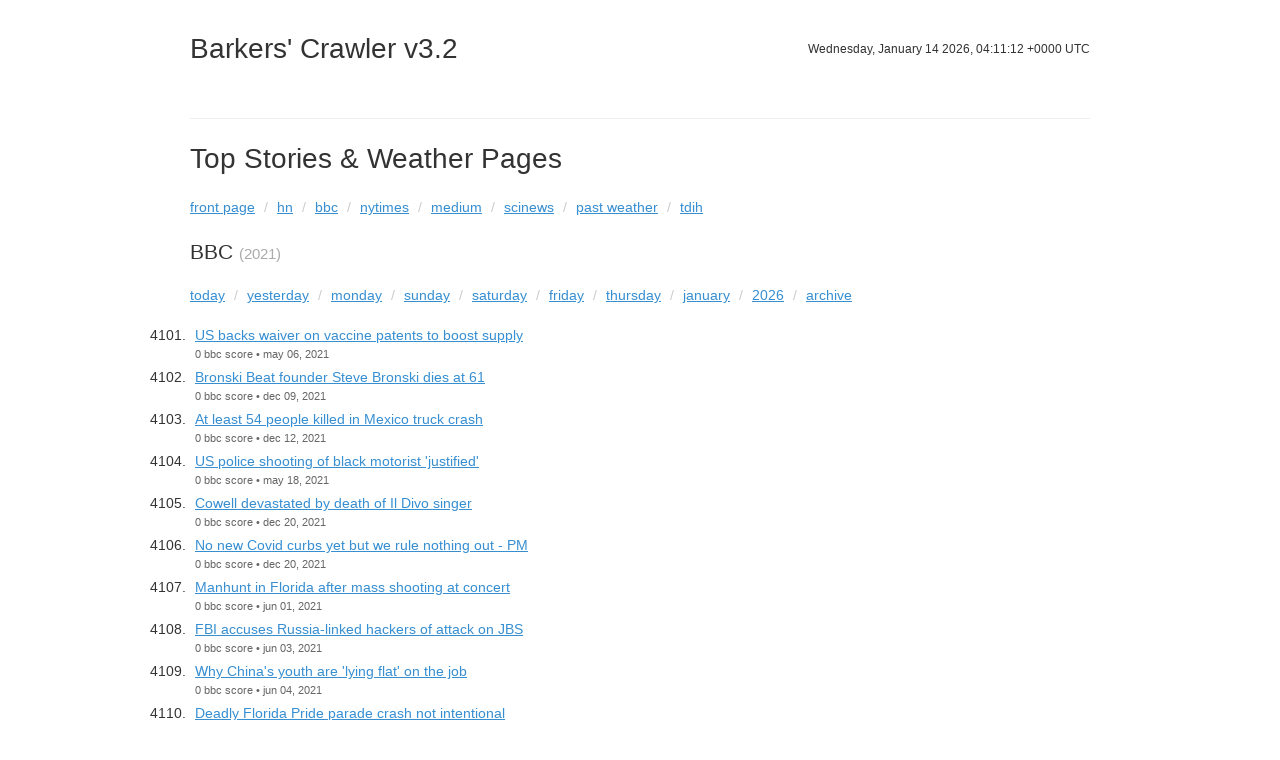

--- FILE ---
content_type: text/html; charset=utf-8
request_url: https://awsbarker.ddns.net/crawl/bbc/2021/?page=42
body_size: 6456
content:
<!DOCTYPE html>
<html lang="en">
<head>
  <meta charset="utf-8">
  <meta http-equiv="X-UA-Compatible" content="IE=edge">
  <meta name="viewport" content="width=device-width, initial-scale=1">
  <title>BBC · Crawl v3</title>
  <link rel="apple-touch-icon" sizes="57x57" href="/static/img/apple-touch-icon-57x57.png">
  <link rel="apple-touch-icon" sizes="60x60" href="/static/img/apple-touch-icon-60x60.png">
  <link rel="apple-touch-icon" sizes="72x72" href="/static/img/apple-touch-icon-72x72.png">
  <link rel="apple-touch-icon" sizes="76x76" href="/static/img/apple-touch-icon-76x76.png">
  <link rel="apple-touch-icon" sizes="114x114" href="/static/img/apple-touch-icon-114x114.png">
  <link rel="apple-touch-icon" sizes="120x120" href="/static/img/apple-touch-icon-120x120.png">
  <link rel="apple-touch-icon" sizes="144x144" href="/static/img/apple-touch-icon-144x144.png">
  <link rel="apple-touch-icon" sizes="152x152" href="/static/img/apple-touch-icon-152x152.png">
  <link rel="apple-touch-icon" sizes="180x180" href="/static/img/apple-touch-icon-180x180.png">
  <link rel="icon" type="image/png" href="/static/img/favicon-32x32.png" sizes="32x32">
  <link rel="icon" type="image/png" href="/static/img/favicon-194x194.png" sizes="194x194">
  <link rel="icon" type="image/png" href="/static/img/favicon-96x96.png" sizes="96x96">
  <link rel="icon" type="image/png" href="/static/img/android-chrome-192x192.png" sizes="192x192">
  <link rel="icon" type="image/png" href="/static/img/favicon-16x16.png" sizes="16x16">
  <link rel="manifest" href="/static/img/manifest.json">
  <meta name="msapplication-TileColor" content="#ffffff">
  <meta name="msapplication-TileImage" content="/static/img/mstile-144x144.png">
  <meta name="theme-color" content="#ffffff">
  <link rel="mask-icon" href="/static/img/pinned-woid.svg" color="#0e1936">
  <link href="/static/css/vendor/normalize.css" rel="stylesheet">
  <link href="/static/css/woid.css" rel="stylesheet">
  
</head>
<body>
  <div class="wrapper">
    <header>
      <h1 href="/crawl/">Barkers' Crawler v3.2&nbsp;<small class= 'utc'></small></h1>
      
      <nav>&nbsp;</nav>
    </header>
    <main>
    
    
      <h1>Top Stories & Weather Pages  </h1>
      

<ul class="menu-services">
  <li><a href="/crawl/">front page</a></li>
  <li><a href="/crawl/hn/">hn</a></li>
  <li><a href="/crawl/bbc/">bbc</a></li>
   <li><a href="/crawl/nytimes/">nytimes</a></li>
    <li><a href="/crawl/medium/">medium</a></li>
    <li><a href="/crawl/scinews/">scinews</a></li>
    <!--<li><a href="/crawl/simple_chart/">simple_chart</a></li>-->
    <li><a href="/crawl/weather/">past weather</a></li>
    <li><a href="/crawl/tdih/">tdih</a></li>
<!--#   <li><a href="/crawl/weather/">weather</a></li>-->
</ul>

    
    
  <h2>BBC <small>(2021)</small></h2>
  

<ul class="menu-stories">
  <li><a href="/crawl/bbc/">today</a></li>
  <li><a href="/crawl/bbc/2026/01/13/">yesterday</a></li>
  <li><a href="/crawl/bbc/2026/01/12/">monday</a></li>
  <li><a href="/crawl/bbc/2026/01/11/">sunday</a></li>
  <li><a href="/crawl/bbc/2026/01/10/">saturday</a></li>
  <li><a href="/crawl/bbc/2026/01/09/">friday</a></li>
  <li><a href="/crawl/bbc/2026/01/08/">thursday</a></li>
  <li><a href="/crawl/bbc/2026/01/">january</a></li>
  <li><a href="/crawl/bbc/2026/">2026</a></li>
  <li><a href="/crawl/bbc/archive/">archive</a></li>
</ul>

  <ol class="stories" start="4101">
    
      <li>
  <a href="https://www.bbc.com/news/world-us-canada-57004302" target="_blank">US backs waiver on vaccine patents to boost supply</a>
  
  <p>
    0 bbc score
    &bullet;
    may 06, 2021
  </p>
</li>

    
      <li>
  <a href="https://www.bbc.com/news/entertainment-arts-59592187" target="_blank">Bronski Beat founder Steve Bronski dies at 61</a>
  
  <p>
    0 bbc score
    &bullet;
    dec 09, 2021
  </p>
</li>

    
      <li>
  <a href="https://www.bbc.com/news/world-latin-america-59603801" target="_blank">At least 54 people killed in Mexico truck crash</a>
  
  <p>
    0 bbc score
    &bullet;
    dec 12, 2021
  </p>
</li>

    
      <li>
  <a href="https://www.bbc.com/news/world-us-canada-57160926" target="_blank">US police shooting of black motorist &#39;justified&#39;</a>
  
  <p>
    0 bbc score
    &bullet;
    may 18, 2021
  </p>
</li>

    
      <li>
  <a href="https://www.bbc.com/news/entertainment-arts-59722285" target="_blank">Cowell devastated by death of Il Divo singer</a>
  
  <p>
    0 bbc score
    &bullet;
    dec 20, 2021
  </p>
</li>

    
      <li>
  <a href="https://www.bbc.com/news/uk-59733893" target="_blank">No new Covid curbs yet but we rule nothing out - PM</a>
  
  <p>
    0 bbc score
    &bullet;
    dec 20, 2021
  </p>
</li>

    
      <li>
  <a href="https://www.bbc.com/news/world-us-canada-57321371" target="_blank">Manhunt in Florida after mass shooting at concert</a>
  
  <p>
    0 bbc score
    &bullet;
    jun 01, 2021
  </p>
</li>

    
      <li>
  <a href="https://www.bbc.com/news/world-us-canada-57338896" target="_blank">FBI accuses Russia-linked hackers of attack on JBS</a>
  
  <p>
    0 bbc score
    &bullet;
    jun 03, 2021
  </p>
</li>

    
      <li>
  <a href="https://www.bbc.com/news/world-asia-china-57348406" target="_blank">Why China&#39;s youth are &#39;lying flat&#39; on the job</a>
  
  <p>
    0 bbc score
    &bullet;
    jun 04, 2021
  </p>
</li>

    
      <li>
  <a href="https://www.bbc.com/news/world-us-canada-57546295" target="_blank">Deadly Florida Pride parade crash not intentional</a>
  
  <p>
    0 bbc score
    &bullet;
    jun 20, 2021
  </p>
</li>

    
      <li>
  <a href="https://www.bbc.com/news/business-57549543" target="_blank">China tells banks not to support cryptocurrency</a>
  
  <p>
    0 bbc score
    &bullet;
    jun 22, 2021
  </p>
</li>

    
      <li>
  <a href="https://www.bbc.com/news/world-us-canada-57619601" target="_blank">Kamala Harris visits US border amid migrant crisis</a>
  
  <p>
    0 bbc score
    &bullet;
    jun 26, 2021
  </p>
</li>

    
      <li>
  <a href="https://www.bbc.com/news/world-europe-57635377" target="_blank">End of school holiday turns into Majorca nightmare</a>
  
  <p>
    0 bbc score
    &bullet;
    jun 30, 2021
  </p>
</li>

    
      <li>
  <a href="https://www.bbc.com/sport/tennis/57706687" target="_blank">British teenager Raducanu into last 16</a>
  
  <p>
    0 bbc score
    &bullet;
    jul 04, 2021
  </p>
</li>

    
      <li>
  <a href="https://www.bbc.com/news/world-us-canada-57786302" target="_blank">Biden vows US action over Russian cyber-attacks</a>
  
  <p>
    0 bbc score
    &bullet;
    jul 09, 2021
  </p>
</li>

    
      <li>
  <a href="https://www.bbc.com/news/world-middle-east-57854141" target="_blank">Lebanon crisis deepens as PM-designate quits</a>
  
  <p>
    0 bbc score
    &bullet;
    jul 15, 2021
  </p>
</li>

    
      <li>
  <a href="https://www.bbc.com/sport/olympics/57961046" target="_blank">Shock golds &amp; Osaka returns to action</a>
  
  <p>
    0 bbc score
    &bullet;
    jul 25, 2021
  </p>
</li>

    
      <li>
  <a href="https://www.bbc.com/news/entertainment-arts-55509575" target="_blank">Last Christmas hits number one for first time</a>
  
  <p>
    0 bbc score
    &bullet;
    jan 01, 2021
  </p>
</li>

    
      <li>
  <a href="https://www.bbc.com/news/uk-england-essex-45018213" target="_blank">Man puts out pier fire by peeing on it</a>
  
  <p>
    0 bbc score
    &bullet;
    aug 04, 2021
  </p>
</li>

    
      <li>
  <a href="https://www.bbc.com/news/uk-55631693" target="_blank">2020 saw most excess deaths since World War Two</a>
  
  <p>
    0 bbc score
    &bullet;
    jan 13, 2021
  </p>
</li>

    
      <li>
  <a href="https://www.bbc.com/news/entertainment-arts-55660102" target="_blank">Tributes to Election actress Jessica Campbell, 38</a>
  
  <p>
    0 bbc score
    &bullet;
    jan 14, 2021
  </p>
</li>

    
      <li>
  <a href="https://www.bbc.com/news/world-asia-57933979" target="_blank">How the Taliban swept across Afghanistan</a>
  
  <p>
    0 bbc score
    &bullet;
    aug 17, 2021
  </p>
</li>

    
      <li>
  <a href="https://www.bbc.com/news/world-us-canada-55723476" target="_blank">Owners of Tiger King zoo ordered to surrender cubs</a>
  
  <p>
    0 bbc score
    &bullet;
    jan 20, 2021
  </p>
</li>

    
      <li>
  <a href="https://www.bbc.com/news/world-africa-55877939" target="_blank">&#39;Genocide&#39; in Ethiopia region - ex-Tigray leader</a>
  
  <p>
    0 bbc score
    &bullet;
    jan 31, 2021
  </p>
</li>

    
      <li>
  <a href="https://www.bbc.com/news/world-europe-58421631" target="_blank">Afghan boy who ate wild mushrooms dies in Poland</a>
  
  <p>
    0 bbc score
    &bullet;
    sep 03, 2021
  </p>
</li>

    
      <li>
  <a href="https://www.bbc.com/news/world-latin-america-58566874" target="_blank">Mexico rescues guests abducted from hotel</a>
  
  <p>
    0 bbc score
    &bullet;
    sep 15, 2021
  </p>
</li>

    
      <li>
  <a href="https://www.bbc.com/news/world-asia-china-56228363" target="_blank">Hong Kong charges 47 in sweeping use of new law</a>
  
  <p>
    0 bbc score
    &bullet;
    feb 28, 2021
  </p>
</li>

    
      <li>
  <a href="https://www.bbc.com/news/entertainment-arts-58746569" target="_blank">Britney &#39;on cloud nine&#39; after conservator ruling</a>
  
  <p>
    0 bbc score
    &bullet;
    sep 30, 2021
  </p>
</li>

    
      <li>
  <a href="https://www.bbc.com/news/uk-56264385" target="_blank">Meghan &#39;saddened&#39; by bullying complaint report</a>
  
  <p>
    0 bbc score
    &bullet;
    mar 03, 2021
  </p>
</li>

    
      <li>
  <a href="https://www.bbc.com/news/uk-56316850" target="_blank">Meghan &#39;didn&#39;t want to be alive any more&#39;</a>
  
  <p>
    0 bbc score
    &bullet;
    mar 08, 2021
  </p>
</li>

    
      <li>
  <a href="https://www.bbc.com/news/uk-northern-ireland-58871221" target="_blank">Most NI checks on British goods to be scrapped</a>
  
  <p>
    0 bbc score
    &bullet;
    oct 13, 2021
  </p>
</li>

    
      <li>
  <a href="https://www.bbc.com/news/science-environment-56377567" target="_blank">Scientists unlock mysteries of ancient &#39;computer&#39;</a>
  
  <p>
    0 bbc score
    &bullet;
    mar 14, 2021
  </p>
</li>

    
      <li>
  <a href="https://www.bbc.com/news/world-us-canada-58929441" target="_blank">US to lift travel ban on 8 November</a>
  
  <p>
    0 bbc score
    &bullet;
    oct 15, 2021
  </p>
</li>

    
      <li>
  <a href="https://www.bbc.com/news/uk-59004426" target="_blank">Queen back at Windsor after hospital stay</a>
  
  <p>
    0 bbc score
    &bullet;
    oct 21, 2021
  </p>
</li>

    
      <li>
  <a href="https://www.bbc.com/news/world-europe-56513366" target="_blank">Germany reverses plans for strict Easter lockdown</a>
  
  <p>
    0 bbc score
    &bullet;
    mar 25, 2021
  </p>
</li>

    
      <li>
  <a href="https://www.bbc.com/news/world-us-canada-59026220" target="_blank">Picasso works fetch nearly $110m in Las Vegas sale</a>
  
  <p>
    0 bbc score
    &bullet;
    oct 24, 2021
  </p>
</li>

    
      <li>
  <a href="https://www.bbc.com/news/world-europe-56529868" target="_blank">EU: AstraZeneca must &#39;catch up&#39; on jab deliveries</a>
  
  <p>
    0 bbc score
    &bullet;
    mar 25, 2021
  </p>
</li>

    
      <li>
  <a href="https://www.bbc.com/news/world-europe-56540149" target="_blank">France accuses UK of &#39;blackmail&#39; over jab exports</a>
  
  <p>
    0 bbc score
    &bullet;
    mar 26, 2021
  </p>
</li>

    
      <li>
  <a href="https://www.bbc.com/news/world-middle-east-59039919" target="_blank">Palestinian groups ask Israel to drop terrorist ban</a>
  
  <p>
    0 bbc score
    &bullet;
    oct 29, 2021
  </p>
</li>

    
      <li>
  <a href="https://www.bbc.com/news/business-59182278" target="_blank">Twitter poll calls on Musk to sell 10% Tesla stake</a>
  
  <p>
    0 bbc score
    &bullet;
    nov 08, 2021
  </p>
</li>

    
      <li>
  <a href="https://www.bbc.com/news/uk-56697570" target="_blank">Tributes after Duke of Edinburgh dies aged 99</a>
  
  <p>
    0 bbc score
    &bullet;
    apr 09, 2021
  </p>
</li>

    
      <li>
  <a href="https://www.bbc.com/news/science-environment-56739896" target="_blank">US seeks China climate deal ahead of summit</a>
  
  <p>
    0 bbc score
    &bullet;
    apr 14, 2021
  </p>
</li>

    
      <li>
  <a href="https://www.bbc.com/news/world-middle-east-56842712" target="_blank">AI unlocks ancient Dead Sea Scrolls mystery</a>
  
  <p>
    0 bbc score
    &bullet;
    apr 22, 2021
  </p>
</li>

    
      <li>
  <a href="https://www.bbc.com/news/world-asia-india-56843230" target="_blank">Viral picture that defines India&#39;s Covid distress</a>
  
  <p>
    0 bbc score
    &bullet;
    apr 23, 2021
  </p>
</li>

    
      <li>
  <a href="https://www.bbc.com/news/explainers-52544307" target="_blank">The UK&#39;s red list is back... which countries are on it?</a>
  
  <p>
    0 bbc score
    &bullet;
    nov 27, 2021
  </p>
</li>

    
      <li>
  <a href="https://www.bbc.com/news/world-europe-56966359" target="_blank">Italian rapper accuses state TV of censorship</a>
  
  <p>
    0 bbc score
    &bullet;
    may 02, 2021
  </p>
</li>

    
      <li>
  <a href="https://www.bbc.com/news/world-africa-56994408" target="_blank">Malian woman gives birth to nine babies</a>
  
  <p>
    0 bbc score
    &bullet;
    may 06, 2021
  </p>
</li>

    
      <li>
  <a href="https://www.bbc.com/news/technology-59577162" target="_blank">Maker of suicide pod plans to launch in Switzerland</a>
  
  <p>
    0 bbc score
    &bullet;
    dec 09, 2021
  </p>
</li>

    
      <li>
  <a href="https://www.bbc.com/news/entertainment-arts-59606655" target="_blank">Taylor Swift faces trial over Shake It Off lyrics</a>
  
  <p>
    0 bbc score
    &bullet;
    dec 12, 2021
  </p>
</li>

    
      <li>
  <a href="https://www.bbc.com/news/uk-england-london-57148900" target="_blank">Supermodel Campbell becomes mum to baby girl</a>
  
  <p>
    0 bbc score
    &bullet;
    may 18, 2021
  </p>
</li>

    
      <li>
  <a href="https://www.bbc.com/news/world-us-canada-59714272" target="_blank">Christmas travel will spread Omicron, warns Fauci</a>
  
  <p>
    0 bbc score
    &bullet;
    dec 20, 2021
  </p>
</li>

    
      <li>
  <a href="https://www.bbc.com/news/world-us-canada-57351999" target="_blank">Girls aged 4 and 9 drive car to &#39;swim in ocean&#39;</a>
  
  <p>
    0 bbc score
    &bullet;
    jun 04, 2021
  </p>
</li>

    
      <li>
  <a href="https://www.bbc.com/news/world-asia-57380615" target="_blank">Passenger trains collide in Pakistan killing 36</a>
  
  <p>
    0 bbc score
    &bullet;
    jun 07, 2021
  </p>
</li>

    
      <li>
  <a href="https://www.bbc.com/news/newsbeat-57390412" target="_blank">&#39;I&#39;ve had my jab but my nan won&#39;t be offered it this year&#39;</a>
  
  <p>
    0 bbc score
    &bullet;
    jun 16, 2021
  </p>
</li>

    
      <li>
  <a href="https://www.bbc.com/news/world-middle-east-57530121" target="_blank">Female genital mutilation was my &#39;reward&#39;</a>
  
  <p>
    0 bbc score
    &bullet;
    jun 26, 2021
  </p>
</li>

    
      <li>
  <a href="https://www.bbc.com/news/world-us-canada-57654133" target="_blank">Dozens dead amid historic Canada heatwave</a>
  
  <p>
    0 bbc score
    &bullet;
    jun 30, 2021
  </p>
</li>

    
      <li>
  <a href="https://www.bbc.com/news/world-asia-57704967" target="_blank">Twenty missing as landslide hits Japanese city</a>
  
  <p>
    0 bbc score
    &bullet;
    jul 04, 2021
  </p>
</li>

    
      <li>
  <a href="https://www.bbc.com/news/world-us-canada-57587364" target="_blank">Infiltrating the Chinese-American far-right</a>
  
  <p>
    0 bbc score
    &bullet;
    jul 08, 2021
  </p>
</li>

    
      <li>
  <a href="https://www.bbc.com/news/world-asia-55509695" target="_blank">Fifth Afghan journalist dies in spate of killings</a>
  
  <p>
    0 bbc score
    &bullet;
    jan 01, 2021
  </p>
</li>

    
      <li>
  <a href="https://www.bbc.com/news/world-europe-58077039" target="_blank">Hefty fine for pensioner over WW2 tank in house</a>
  
  <p>
    0 bbc score
    &bullet;
    aug 04, 2021
  </p>
</li>

    
      <li>
  <a href="https://www.bbc.com/news/world-middle-east-55538792" target="_blank">Saudi embargo on Qatar &#39;to be lifted&#39;</a>
  
  <p>
    0 bbc score
    &bullet;
    jan 05, 2021
  </p>
</li>

    
      <li>
  <a href="https://www.bbc.com/news/uk-58149765" target="_blank">Cameron &#39;made $10m&#39; from Greensill before collapse</a>
  
  <p>
    0 bbc score
    &bullet;
    aug 09, 2021
  </p>
</li>

    
      <li>
  <a href="https://www.bbc.com/news/uk-england-devon-58195419" target="_blank">Six fatalities in Plymouth shooting</a>
  
  <p>
    0 bbc score
    &bullet;
    aug 12, 2021
  </p>
</li>

    
      <li>
  <a href="https://www.bbc.com/news/world-us-canada-55631079" target="_blank">Three US lawmakers have Covid after Capitol riot</a>
  
  <p>
    0 bbc score
    &bullet;
    jan 13, 2021
  </p>
</li>

    
      <li>
  <a href="https://www.bbc.com/news/uk-58235707" target="_blank">Another 200 UK troops sent to Kabul evacuation</a>
  
  <p>
    0 bbc score
    &bullet;
    aug 17, 2021
  </p>
</li>

    
      <li>
  <a href="https://www.bbc.com/news/uk-58240838" target="_blank">Ex-marine: I&#39;m not leaving Kabul without my staff</a>
  
  <p>
    0 bbc score
    &bullet;
    aug 17, 2021
  </p>
</li>

    
      <li>
  <a href="https://www.bbc.com/news/world-us-canada-55718478" target="_blank">Pink seesaws at US-Mexico wall win design award</a>
  
  <p>
    0 bbc score
    &bullet;
    jan 20, 2021
  </p>
</li>

    
      <li>
  <a href="https://www.bbc.com/news/uk-55850352" target="_blank">New Covid vaccine shows 89% efficacy in UK trials</a>
  
  <p>
    0 bbc score
    &bullet;
    jan 28, 2021
  </p>
</li>

    
      <li>
  <a href="https://www.bbc.com/sport/tennis/58443302" target="_blank">Tsitsipas stunned by Alcaraz at US Open</a>
  
  <p>
    0 bbc score
    &bullet;
    sep 04, 2021
  </p>
</li>

    
      <li>
  <a href="https://www.bbc.com/news/uk-58587521" target="_blank">Computing pioneer Sir Clive Sinclair dies aged 81</a>
  
  <p>
    0 bbc score
    &bullet;
    sep 16, 2021
  </p>
</li>

    
      <li>
  <a href="https://www.bbc.com/news/entertainment-arts-57926660" target="_blank">Could Wire star Williams win a posthumous Emmy?</a>
  
  <p>
    0 bbc score
    &bullet;
    sep 19, 2021
  </p>
</li>

    
      <li>
  <a href="https://www.bbc.com/news/business-58660578" target="_blank">Evergrande shares jump as debt deadline looms</a>
  
  <p>
    0 bbc score
    &bullet;
    sep 23, 2021
  </p>
</li>

    
      <li>
  <a href="https://www.bbc.com/news/uk-scotland-glasgow-west-58887591" target="_blank">TikToker wins &#39;lumpy&#39; oat milk war with Lidl</a>
  
  <p>
    0 bbc score
    &bullet;
    oct 13, 2021
  </p>
</li>

    
      <li>
  <a href="https://www.bbc.com/sport/formula1/56388596" target="_blank">Former F1 commentator Walker dies at 97</a>
  
  <p>
    0 bbc score
    &bullet;
    mar 14, 2021
  </p>
</li>

    
      <li>
  <a href="https://www.bbc.com/news/world-europe-58966966" target="_blank">Czech turmoil over removing ailing leader&#39;s powers</a>
  
  <p>
    0 bbc score
    &bullet;
    oct 19, 2021
  </p>
</li>

    
      <li>
  <a href="https://www.bbc.com/news/world-middle-east-56516151" target="_blank">In pictures: Efforts to shift huge ship from canal</a>
  
  <p>
    0 bbc score
    &bullet;
    mar 25, 2021
  </p>
</li>

    
      <li>
  <a href="https://www.bbc.com/news/world-us-canada-56532068" target="_blank">University to pay $1bn over doctor abuse claims</a>
  
  <p>
    0 bbc score
    &bullet;
    mar 25, 2021
  </p>
</li>

    
      <li>
  <a href="https://www.bbc.com/news/world-us-canada-56598868" target="_blank">&#39;Child among four dead&#39; in California shooting</a>
  
  <p>
    0 bbc score
    &bullet;
    apr 01, 2021
  </p>
</li>

    
      <li>
  <a href="https://www.bbc.com/news/world-us-canada-56642582" target="_blank">Police chief says Chauvin broke force policy</a>
  
  <p>
    0 bbc score
    &bullet;
    apr 05, 2021
  </p>
</li>

    
      <li>
  <a href="https://www.bbc.com/news/stories-56409764" target="_blank">&#39;We found a baby on the subway - now he&#39;s our son&#39;</a>
  
  <p>
    0 bbc score
    &bullet;
    apr 06, 2021
  </p>
</li>

    
      <li>
  <a href="https://www.bbc.com/news/world-us-canada-59186980" target="_blank">Chinese man convicted on aviation spy charges</a>
  
  <p>
    0 bbc score
    &bullet;
    nov 06, 2021
  </p>
</li>

    
      <li>
  <a href="https://www.bbc.com/news/uk-northern-ireland-59198125" target="_blank">UK-EU trade deal &#39;could collapse over NI row&#39;</a>
  
  <p>
    0 bbc score
    &bullet;
    nov 08, 2021
  </p>
</li>

    
      <li>
  <a href="https://www.bbc.com/news/uk-56771164" target="_blank">First glimpse of Philip&#39;s custom Land Rover hearse</a>
  
  <p>
    0 bbc score
    &bullet;
    apr 16, 2021
  </p>
</li>

    
      <li>
  <a href="https://www.bbc.com/news/59253089" target="_blank">Steve Bannon surrenders to face contempt charges</a>
  
  <p>
    0 bbc score
    &bullet;
    nov 15, 2021
  </p>
</li>

    
      <li>
  <a href="https://www.bbc.com/news/world-africa-59393463" target="_blank">Ethiopia&#39;s Olympic heroes ready to join war</a>
  
  <p>
    0 bbc score
    &bullet;
    nov 24, 2021
  </p>
</li>

    
      <li>
  <a href="https://www.bbc.com/news/world-asia-india-59401179" target="_blank">India court: Forced oral sex not aggravated assault</a>
  
  <p>
    0 bbc score
    &bullet;
    nov 25, 2021
  </p>
</li>

    
      <li>
  <a href="https://www.bbc.com/news/uk-57003069" target="_blank">Jersey and French fishermen in talks amid protest</a>
  
  <p>
    0 bbc score
    &bullet;
    may 06, 2021
  </p>
</li>

    
      <li>
  <a href="https://www.bbc.com/news/world-asia-59540695" target="_blank">Military truck rams into group of Myanmar protesters</a>
  
  <p>
    0 bbc score
    &bullet;
    dec 05, 2021
  </p>
</li>

    
      <li>
  <a href="https://www.bbc.com/news/world-us-canada-59599142" target="_blank">Actor Jussie Smollett guilty of lying about attack</a>
  
  <p>
    0 bbc score
    &bullet;
    dec 12, 2021
  </p>
</li>

    
      <li>
  <a href="https://www.bbc.com/news/uk-59688186" target="_blank">Covid cases hit record as booster drive continues</a>
  
  <p>
    0 bbc score
    &bullet;
    dec 16, 2021
  </p>
</li>

    
      <li>
  <a href="https://www.bbc.com/news/world-latin-america-59715941" target="_blank">Leftist to become Chile&#39;s youngest ever president</a>
  
  <p>
    0 bbc score
    &bullet;
    dec 20, 2021
  </p>
</li>

    
      <li>
  <a href="https://www.bbc.com/news/world-europe-57260125" target="_blank">Belarus president rebuffs outrage over journalist</a>
  
  <p>
    0 bbc score
    &bullet;
    may 27, 2021
  </p>
</li>

    
      <li>
  <a href="https://www.bbc.com/news/uk-59786990" target="_blank">Kate surprises audience with piano performance</a>
  
  <p>
    0 bbc score
    &bullet;
    dec 24, 2021
  </p>
</li>

    
      <li>
  <a href="https://www.bbc.com/news/world-asia-59807119" target="_blank">Myanmar model gets three years in jail for protest</a>
  
  <p>
    0 bbc score
    &bullet;
    dec 28, 2021
  </p>
</li>

    
      <li>
  <a href="https://www.bbc.com/news/newsbeat-57343832" target="_blank">US teen attacks abortion law in viral school speech</a>
  
  <p>
    0 bbc score
    &bullet;
    jun 04, 2021
  </p>
</li>

    
      <li>
  <a href="https://www.bbc.com/news/business-57379810" target="_blank">UK shoppers warned of summer products shortage</a>
  
  <p>
    0 bbc score
    &bullet;
    jun 07, 2021
  </p>
</li>

    
      <li>
  <a href="https://www.bbc.com/news/newsbeat-57437135" target="_blank">Crocodile attack twin describes rescue attempt</a>
  
  <p>
    0 bbc score
    &bullet;
    jun 11, 2021
  </p>
</li>

    
      <li>
  <a href="https://www.bbc.com/news/world-africa-57642746" target="_blank">Ethiopian rebels gain more ground in war-torn north</a>
  
  <p>
    0 bbc score
    &bullet;
    jun 30, 2021
  </p>
</li>

    
      <li>
  <a href="https://www.bbc.com/news/uk-england-manchester-57803161" target="_blank">Rashford mural defaced after England Euro defeat</a>
  
  <p>
    0 bbc score
    &bullet;
    jul 12, 2021
  </p>
</li>

    
      <li>
  <a href="https://www.bbc.com/news/world-europe-57957348" target="_blank">Budapest Pride stands up for LGBT rights</a>
  
  <p>
    0 bbc score
    &bullet;
    jul 24, 2021
  </p>
</li>

    
  </ol>

  
    <ul class="paginator">
      
        <li><a href="?page=41">&laquo; previous</a></li>
      

      
        
          <li><a href="?page=1">1</a></li>
        
      
        
          <li><a href="?page=2">2</a></li>
        
      
        
          <li><a href="?page=3">3</a></li>
        
      
        
          <li><a href="?page=4">4</a></li>
        
      
        
          <li><a href="?page=5">5</a></li>
        
      
        
          <li><a href="?page=6">6</a></li>
        
      
        
          <li><a href="?page=7">7</a></li>
        
      
        
          <li><a href="?page=8">8</a></li>
        
      
        
          <li><a href="?page=9">9</a></li>
        
      
        
          <li><a href="?page=10">10</a></li>
        
      
        
          <li><a href="?page=11">11</a></li>
        
      
        
          <li><a href="?page=12">12</a></li>
        
      
        
          <li><a href="?page=13">13</a></li>
        
      
        
          <li><a href="?page=14">14</a></li>
        
      
        
          <li><a href="?page=15">15</a></li>
        
      
        
          <li><a href="?page=16">16</a></li>
        
      
        
          <li><a href="?page=17">17</a></li>
        
      
        
          <li><a href="?page=18">18</a></li>
        
      
        
          <li><a href="?page=19">19</a></li>
        
      
        
          <li><a href="?page=20">20</a></li>
        
      
        
          <li><a href="?page=21">21</a></li>
        
      
        
          <li><a href="?page=22">22</a></li>
        
      
        
          <li><a href="?page=23">23</a></li>
        
      
        
          <li><a href="?page=24">24</a></li>
        
      
        
          <li><a href="?page=25">25</a></li>
        
      
        
          <li><a href="?page=26">26</a></li>
        
      
        
          <li><a href="?page=27">27</a></li>
        
      
        
          <li><a href="?page=28">28</a></li>
        
      
        
          <li><a href="?page=29">29</a></li>
        
      
        
          <li><a href="?page=30">30</a></li>
        
      
        
          <li><a href="?page=31">31</a></li>
        
      
        
          <li><a href="?page=32">32</a></li>
        
      
        
          <li><a href="?page=33">33</a></li>
        
      
        
          <li><a href="?page=34">34</a></li>
        
      
        
          <li><a href="?page=35">35</a></li>
        
      
        
          <li><a href="?page=36">36</a></li>
        
      
        
          <li><a href="?page=37">37</a></li>
        
      
        
          <li><a href="?page=38">38</a></li>
        
      
        
          <li><a href="?page=39">39</a></li>
        
      
        
          <li><a href="?page=40">40</a></li>
        
      
        
          <li><a href="?page=41">41</a></li>
        
      
        
          <li>42</li>
        
      
        
          <li><a href="?page=43">43</a></li>
        
      
        
          <li><a href="?page=44">44</a></li>
        
      
        
          <li><a href="?page=45">45</a></li>
        
      
        
          <li><a href="?page=46">46</a></li>
        
      
        
          <li><a href="?page=47">47</a></li>
        
      
        
          <li><a href="?page=48">48</a></li>
        
      
        
          <li><a href="?page=49">49</a></li>
        
      
        
          <li><a href="?page=50">50</a></li>
        
      
        
          <li><a href="?page=51">51</a></li>
        
      
        
          <li><a href="?page=52">52</a></li>
        
      
        
          <li><a href="?page=53">53</a></li>
        
      
        
          <li><a href="?page=54">54</a></li>
        
      
        
          <li><a href="?page=55">55</a></li>
        
      
        
          <li><a href="?page=56">56</a></li>
        
      
        
          <li><a href="?page=57">57</a></li>
        
      
        
          <li><a href="?page=58">58</a></li>
        
      
        
          <li><a href="?page=59">59</a></li>
        
      
        
          <li><a href="?page=60">60</a></li>
        
      
        
          <li><a href="?page=61">61</a></li>
        
      
        
          <li><a href="?page=62">62</a></li>
        
      
        
          <li><a href="?page=63">63</a></li>
        
      
        
          <li><a href="?page=64">64</a></li>
        
      
        
          <li><a href="?page=65">65</a></li>
        
      
        
          <li><a href="?page=66">66</a></li>
        
      
        
          <li><a href="?page=67">67</a></li>
        
      
        
          <li><a href="?page=68">68</a></li>
        
      
        
          <li><a href="?page=69">69</a></li>
        
      
        
          <li><a href="?page=70">70</a></li>
        
      
        
          <li><a href="?page=71">71</a></li>
        
      
        
          <li><a href="?page=72">72</a></li>
        
      
        
          <li><a href="?page=73">73</a></li>
        
      
        
          <li><a href="?page=74">74</a></li>
        
      
        
          <li><a href="?page=75">75</a></li>
        
      
        
          <li><a href="?page=76">76</a></li>
        
      
        
          <li><a href="?page=77">77</a></li>
        
      
        
          <li><a href="?page=78">78</a></li>
        
      
        
          <li><a href="?page=79">79</a></li>
        
      
        
          <li><a href="?page=80">80</a></li>
        
      
        
          <li><a href="?page=81">81</a></li>
        
      
        
          <li><a href="?page=82">82</a></li>
        
      
        
          <li><a href="?page=83">83</a></li>
        
      
        
          <li><a href="?page=84">84</a></li>
        
      
        
          <li><a href="?page=85">85</a></li>
        
      
        
          <li><a href="?page=86">86</a></li>
        
      
        
          <li><a href="?page=87">87</a></li>
        
      
        
          <li><a href="?page=88">88</a></li>
        
      
        
          <li><a href="?page=89">89</a></li>
        
      
        
          <li><a href="?page=90">90</a></li>
        
      
        
          <li><a href="?page=91">91</a></li>
        
      
        
          <li><a href="?page=92">92</a></li>
        
      
        
          <li><a href="?page=93">93</a></li>
        
      
        
          <li><a href="?page=94">94</a></li>
        
      
        
          <li><a href="?page=95">95</a></li>
        
      
        
          <li><a href="?page=96">96</a></li>
        
      
        
          <li><a href="?page=97">97</a></li>
        
      
        
          <li><a href="?page=98">98</a></li>
        
      
        
          <li><a href="?page=99">99</a></li>
        
      
        
          <li><a href="?page=100">100</a></li>
        
      
        
          <li><a href="?page=101">101</a></li>
        
      
        
          <li><a href="?page=102">102</a></li>
        
      
        
          <li><a href="?page=103">103</a></li>
        
      
        
          <li><a href="?page=104">104</a></li>
        
      
        
          <li><a href="?page=105">105</a></li>
        
      
        
          <li><a href="?page=106">106</a></li>
        
      
        
          <li><a href="?page=107">107</a></li>
        
      
        
          <li><a href="?page=108">108</a></li>
        
      
        
          <li><a href="?page=109">109</a></li>
        
      
        
          <li><a href="?page=110">110</a></li>
        
      
        
          <li><a href="?page=111">111</a></li>
        
      
        
          <li><a href="?page=112">112</a></li>
        
      
        
          <li><a href="?page=113">113</a></li>
        
      
        
          <li><a href="?page=114">114</a></li>
        
      
        
          <li><a href="?page=115">115</a></li>
        
      
        
          <li><a href="?page=116">116</a></li>
        
      
        
          <li><a href="?page=117">117</a></li>
        
      
        
          <li><a href="?page=118">118</a></li>
        
      
        
          <li><a href="?page=119">119</a></li>
        
      
        
          <li><a href="?page=120">120</a></li>
        
      
        
          <li><a href="?page=121">121</a></li>
        
      
        
          <li><a href="?page=122">122</a></li>
        
      

      
        <li><a href="?page=43">next &raquo;</a></li>
      
    </ul>
  

    </main>
    <div class="push"></div>
  </div>
  <footer>
    <a href="/crawl/about/">about</a>
    <a href="/crawl/status/">status</a>
    <a href="https://awsbarker.ddns.net" target="_blank">ref</a>
     <a href="/crawl/weather/">weather link</a>
    
  </footer>
  <script src="/static/js/ga.js"></script>
  <script src="/static/js/vendor/jquery-1.11.3.min.js"></script>
  <script src="/static/js/vendor/mustache.min.js"></script>
  <script src="/static/js/vendor/moment.min.js"></script>
  <script src="/static/js/vendor/moment-timezone-with-data-2010-2020.min.js"></script>
  <script src="/static/js/woid.js"></script>
  
  <script src="/static/js/services/stories.js"></script>

</body>
</html>
